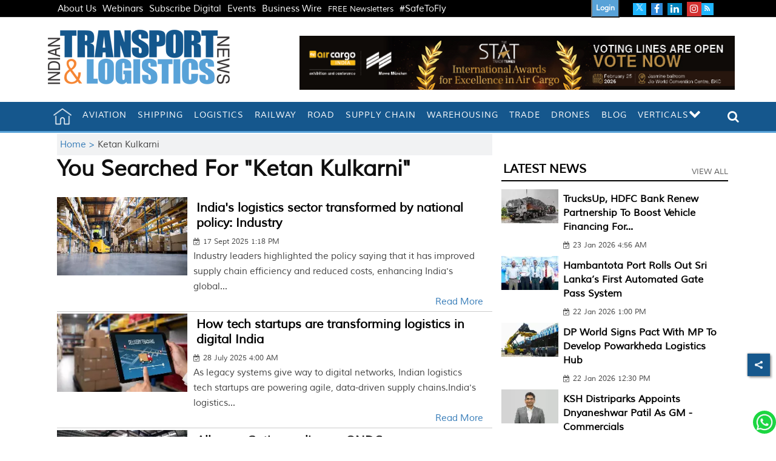

--- FILE ---
content_type: text/html; charset=utf-8
request_url: https://www.google.com/recaptcha/api2/aframe
body_size: 153
content:
<!DOCTYPE HTML><html><head><meta http-equiv="content-type" content="text/html; charset=UTF-8"></head><body><script nonce="jxv4eSAHiF4QjJT_B-gCxQ">/** Anti-fraud and anti-abuse applications only. See google.com/recaptcha */ try{var clients={'sodar':'https://pagead2.googlesyndication.com/pagead/sodar?'};window.addEventListener("message",function(a){try{if(a.source===window.parent){var b=JSON.parse(a.data);var c=clients[b['id']];if(c){var d=document.createElement('img');d.src=c+b['params']+'&rc='+(localStorage.getItem("rc::a")?sessionStorage.getItem("rc::b"):"");window.document.body.appendChild(d);sessionStorage.setItem("rc::e",parseInt(sessionStorage.getItem("rc::e")||0)+1);localStorage.setItem("rc::h",'1769148404022');}}}catch(b){}});window.parent.postMessage("_grecaptcha_ready", "*");}catch(b){}</script></body></html>